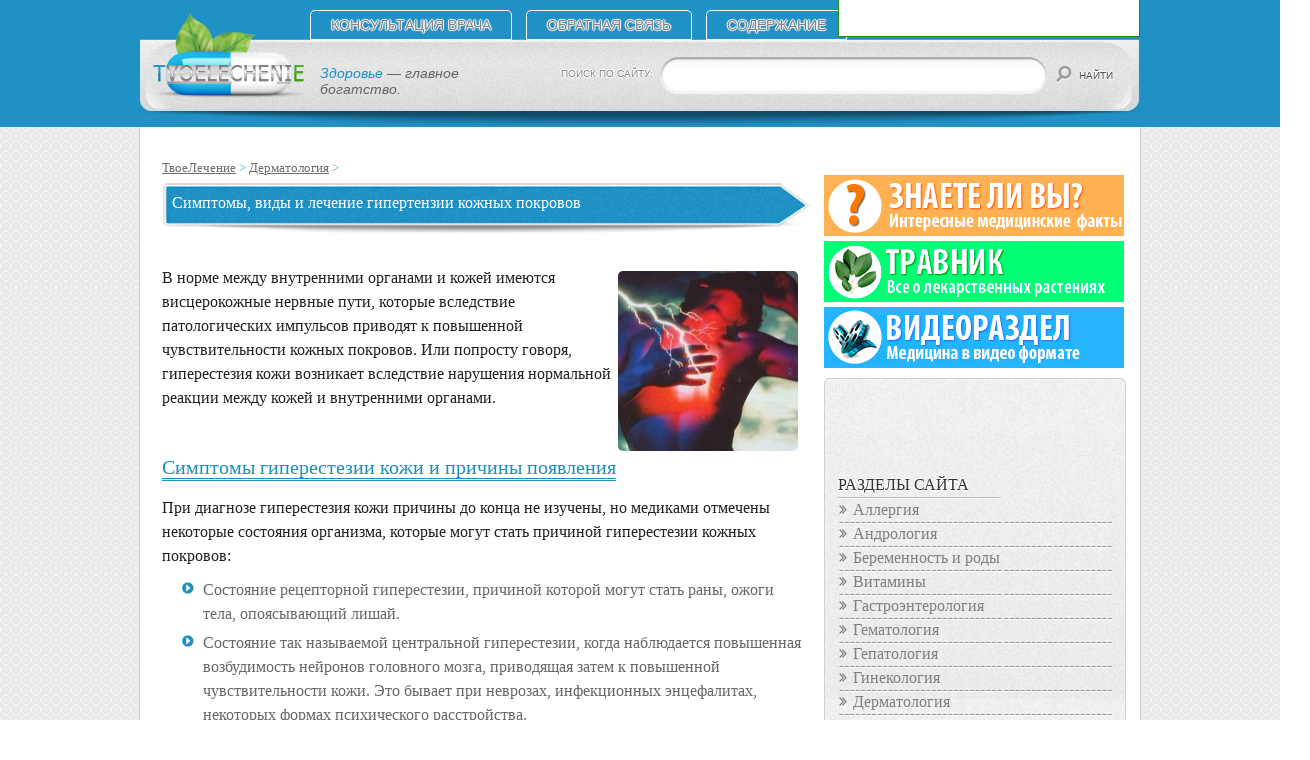

--- FILE ---
content_type: text/html; charset=utf-8
request_url: https://tomography-center.ru/dermatologiya/simptomy-vidy-i-lechenie-gipertenzii-kozhnyx-pokrovov.html?replytocom=2382
body_size: 23444
content:

<html>
<head>
 <meta charset="utf-8" />
 <title>Что такое гипертензия кожных покровов и как она лечится?</title>
 <link href="/wp-content/themes/tvoelechenie1/style.css" rel="stylesheet" />
 <!--[if lt IE 9]><link href="/wp-content/themes/tvoelechenie1/ie.php" rel="stylesheet" /><![endif]-->
 <!--[if lt IE 9]><script src="http://html5shiv.googlecode.com/svn/trunk/html5.js"></script><![endif]-->
   <meta name="description" content="Что такое гипертензия кожных покровов? Какие симптомы заболевания, его виды и лечение гипертензии кожи на всех стадиях болезни." />
 <meta name="keywords" content="гипертензия кожных покровов и как это лечится?" />
<link rel='stylesheet' id='toc-screen-css'  href='/wp-content/plugins/table-of-contents-plus/screen.css' type='text/css' media='all' />
<link rel='stylesheet' id='wp-postratings-css'  href='/wp-content/plugins/wp-postratings/postratings-css.css' type='text/css' media='all' />
<link rel='stylesheet' id='wp-pagenavi-css'  href='/wp-content/plugins/wp-pagenavi/pagenavi-css.css' type='text/css' media='all' />
<link rel='stylesheet' id='contact-form-7-css'  href='/wp-content/plugins/contact-form-7/styles.css' type='text/css' media='all' />
<link rel='stylesheet' id='rps-style-css'  href='/wp-content/plugins/recent-posts-slider/css/style.css' type='text/css' media='all' />
<script type='text/javascript' src='/wp-content/plugins/simple-ads-manager/js/sam-layout.min.js'></script>
<style type="text/css" media="screen">#rps .slider div {
background-color: #F5F5F5;
}
</style><script type="text/javascript">
 window._wp_rp_static_base_url = 'http://dtmvdvtzf8rz0.cloudfront.net/static/';
 window._wp_rp_wp_ajax_url = "/wp-admin/admin-ajax.php";
 window._wp_rp_plugin_version = '2.9';
 window._wp_rp_post_id = '4606';
 window._wp_rp_num_rel_posts = '5';
 window._wp_rp_blog_id = '834410';
 window._wp_rp_thumbnails = true;
 window._wp_rp_post_title = '%D0%A1%D0%B8%D0%BC%D0%BF%D1%82%D0%BE%D0%BC%D1%8B%2C+%D0%B2%D0%B8%D0%B4%D1%8B+%D0%B8+%D0%BB%D0%B5%D1%87%D0%B5%D0%BD%D0%B8%D0%B5+%D0%B3%D0%B8%D0%BF%D0%B5%D1%80%D1%82%D0%B5%D0%BD%D0%B7%D0%B8%D0%B8+%D0%BA%D0%BE%D0%B6%D0%BD%D1%8B%D1%85+%D0%BF%D0%BE%D0%BA%D1%80%D0%BE%D0%B2%D0%BE%D0%B2';
 window._wp_rp_post_tags = ['%D0%94%D0%B5%D1%80%D0%BC%D0%B0%D1%82%D0%BE%D0%BB%D0%BE%D0%B3%D0%B8%D1%8F', 'alt', 'h2', 'a', 'lili'];
 window._wp_rp_remote_recommendations = false;
 window._wp_rp_promoted_content = true;
 window._wp_rp_traffic_exchange = true;
</script>
<script type="text/javascript" src="http://dtmvdvtzf8rz0.cloudfront.net/static/js/loader.js?version=2.9" async></script>
<link rel="stylesheet" href="/wp-content/plugins/wordpress-23-related-posts-plugin/static/themes/momma.css?version=2.9" />
<style type="text/css">.broken_link, a.broken_link {
 text-decoration: line-through;
}</style> <!--[if (gte IE 6)&(lte IE 8)]>
  <script src="/wp-content/themes/tvoelechenie1/js/selectivizr.min.js"></script>
  <script src="/wp-content/themes/tvoelechenie1/js/jquery-extra-selectors.min.js"></script>
 <![endif]-->
 <link rel="shortcut icon" href="/wp-content/themes/tvoelechenie1/favicon.ico">
<script type="text/javascript">
  var _gaq = _gaq || [];
  _gaq.push(['_setAccount', 'UA-20421732-6']);
  _gaq.push(['_trackPageview']);
  (function() {
    var ga = document.createElement('script'); ga.type = 'text/javascript'; ga.async = true;
    ga.src = ('https:' == document.location.protocol ? 'https://ssl' : 'http://www') + '.google-analytics.com/ga.js';
    var s = document.getElementsByTagName('script')[0]; s.parentNode.insertBefore(ga, s);
  })();
</script>
<script src="https://docdoc.ru/widget/js" type="text/javascript"></script>
</head>
<body>
<header id="header" class="header_single" >
 <div id="header_wrapper">
  <div id="header_menu_search">
      <nav id="nav"> 
   <ul id="nav11" align="center">
 <li id="menu-item-3208" class="menu-item menu-item-type-post_type menu-item-object-page menu-item-3208"><a rel="nofollow" href="/konsultaciya-vracha">Консультация врача</a></li>
<li id="menu-item-3209" class="menu-item menu-item-type-post_type menu-item-object-page menu-item-3209"><a rel="nofollow" href="/obratnaya-svyaz">Обратная связь</a></li>

 <li><a href="/soderzhanie">СОДЕРЖАНИЕ</a></li>
</ul>
   </nav>
   
  
<div id="phone">

</div>
      
   <form method="get" action="/" id="search">
    <label id="label_search" for="search_text">ПОИСК ПО САЙТУ:</label>
    <input type="search" value="" name="s" id="search_text"/>
    <input type="submit" value="НАЙТИ" />
   </form>
   
       <div id="single_logo">
     <a href="/" rel="nofollow"><img src="/wp-content/themes/tvoelechenie1/i/logo_single.png" alt="Здоровье — главное богатство."><div><span>Здоровье</span> &mdash; главное богатство.</div></a>    </div>
      
     
   
   
   
  </div><!-- #header_menu_search-->
 </div><!-- #header_wrapper -->
</header><!-- #header -->
<div id="wrapper">
 <div id="middle"><div align="center">
<div id="SRTB_867847"></div><br>
<div id="SRTB_875488"></div><br>
<div id="SRTB_875490"></div>
</div>
  <div id="container" class="single_content_page" >
   <div class="content" >
   
    <article class="post single">
     <div id="breadcrumb"> <ul class="crumbs"><li class="first"><a href="http://tomography-center.ru" style="z-index:9;"><span></span>ТвоеЛечение</a></li><li><a href="/category/dermatologiya" style="z-index:8;">
Дерматология</a></li><li></li></ul></div><div class="clear"></div>
     <h1>Симптомы, виды и лечение гипертензии кожных покровов</h1>
<div>
</div>     
     
     
     <div class="entry">
      <div class="hreview">
<p> <img class="alignright size-full wp-image-4051" style="margin: 5px;" src="/wp-content/uploads/2013/05/giperestezija_kozhi.jpg" alt="повышенная чувствительность кожи" width="180" height="180" /></a></p>
<p>В норме между внутренними органами и кожей имеются висцерокожные нервные пути, которые вследствие патологических импульсов приводят к повышенной чувствительности кожных покровов. Или попросту говоря, гиперестезия кожи возникает вследствие нарушения нормальной реакции между кожей и внутренними органами.</p>
<h2>Симптомы гиперестезии кожи и причины появления</h2>
<p>При диагнозе гиперестезия кожи причины до конца не изучены, но медиками отмечены некоторые состояния организма, которые могут стать причиной гиперестезии кожных покровов:</p>
<ul>
<li>Состояние рецепторной гиперестезии, причиной которой могут стать раны, ожоги тела, опоясывающий лишай.</li>
<li>Состояние так называемой центральной гиперестезии, когда наблюдается повышенная возбудимость нейронов головного мозга, приводящая затем к повышенной чувствительности кожи. Это бывает при неврозах, инфекционных энцефалитах, некоторых формах психического расстройства.</li>
</ul>
<p>При этом кожа реагирует на самые незначительные изменения в окружающей среде, такие как воздействие температур, механических предметов, некоторых средств по уходу за кожей. Если попытаться приподнять складку кожи над поверхностью, больной при этом ощущает сильную и невыносимую боль.</p>
<p>Боли при гиперестезии кожных покровов давящего характера или жгучие, напоминающие боль при воздействии ожоговых факторов. Причем характер болей может быть неодинаковым в разных участках тела. При исследовании пациента врач отмечает участки тела, обладающие повышенной чувствительностью, пытаясь найти причину появления такой реакции.</p>
<p>Боли или повышенная чувствительность проходит по симпатическим и парасимпатическим нервам от спинного мозга ко всем органам, поэтому боли могут возникать не только на кожных покровах тела, но и гиперестезия кожи головы.</p>
<p>Гиперестезия обычно сопровождает некоторые нервные расстройства. Например, заболевания спинного мозга могут вызывать появление повышенной чувствительности. Помимо этого, гиперестезия напрямую связана с диагнозом &laquo;невралгия&raquo; или состоянием общей боли. При невралгии одним из симптомов является гиперестезия на прикосновение, воздействие холода или тепла. При этом невралгия может возникнуть в самых разных участках тела.</p>
<p><img class="alignright size-full wp-image-4051" style="margin: 5px;" src="/wp-content/uploads/2013/05/giperestezija_kozhi_vidy.jpeg" alt="симптомы и причины" width="150" height="200" /></a></p>
<p>Особенно яркая клиническая картина возникает при невралгии тройничного нерва. Даже самые незначительные воздействия в области лица или движение вызывают невыносимые и неадекватные боли, зачастую приводящие к потере трудоспособности и нередко к продолжительному лечению.</p>
<p>Причиной раздражения нерва могут быть доброкачественные или злокачественные опухоли, а также рассеянный склероз. При этом гиперестезия может быть односторонней, а также появляться временами, в период обострения заболевания или прогрессивном росте опухоли.</p>
<p>Повышенная чувствительность может быть при хроническом отравлении нервной системы ядами, химикатами, алкоголем или наркотиками. Особенно часто жалуются на гиперестезию кожных покровов алкоголики, которые в состоянии похмелья не дают прикасаться к себе из-за повышенной болевой чувствительности.</p>
<p>Гиперестезия кожи обычно сопровождается выраженным дермографизмом. В норме при проведении черты на коже на ней остается бледно-розовый след, и этот симптом имеет очень важное диагностическое значение в медицине. При гиперестезии кожных покровов дермографизм ярко выраженный, а после проведения линии остается темно-красный след.</p>
<p>На изменение дермографизма влияет состояние вегетативной нервной системы и наличие хронических заболеваний. Чем сильнее выражена патология вегетативной нервной системы, тем более выраженным становится дермографизм.</p>
<div>
<div style="margin-left: -1px;">
<div style="width: 625px;"><br />
<script type="text/javascript"
src="http://pagead2.googlesyndication.com/pagead/show_ads.js">
</script></div>
</div>
</div>
<p>Гиперестезия кожных покровов может проявляться тем, что после прочерчивания на коже от следа во все стороны начинает расходиться краснота. Причиной такой патологии могут стать ломкие сосуды. Изменение прочности сосудов может также вызывать появление петехий или кровоизлияний размером с булавочную головку.</p>
<p>В состоянии покоя некоторые больные также отмечают боли в области кожи, и такое состояние называют поверхностной гипералгезией. При этом пациенты жалуются не только на боли, но и на зуд или чувство жжения на коже.</p>
<h2>Терапия и виды кожной гиперестезии</h2>
<p><img class="alignright size-full wp-image-4051" style="margin: 5px;" src="/wp-content/uploads/2013/05/giperestezija_kozhi_simptomy.jpg" alt="виды кожной гиперчувствительности" width="260" height="180" /></a></p>
<p>В зависимости от вида раздражителя различают следующие виды кожной гиперестезии:</p>
<ul>
<li>Термальная&nbsp;&mdash; кожа реагирует на холодовое или тепловое воздействие.</li>
<li>Полистезия&nbsp;&mdash; когда при воздействии одного раздражителя (например, игла) возникает ощущение жжения, давления и покалывания на область кожи.</li>
<li>Гиперпатия&nbsp;&mdash; возникает в ответ на прикасание к коже без давления. При этом больной ощущает сильное давление и неприятные ощущения.</li>
<li>Парестезия&nbsp;&mdash; возникает неболевое ощущение, связанное с патологией органов и систем организма. Так, например, при ишемии или переохлаждении тканей возникает чувство онемения и ползания «мурашек».</li>
</ul>
<p>Лечение гиперестезии кожи заключается в устранении причин, вызвавших повышение чувствительности. Также лечение предусматривает назначение противоболевых препаратов (ненаркотические анальгетики). Хороший лечебный эффект оказывают физиотерапия, санаторно-курортное лечение.</p>
<div><span class="item"><span class="fn"><span class="value-title" title="1"></span></span></span><span class="rating"><span class="value-title" title="5"></span></span><span class="reviewer"><span class="value-title" title="tvoelechenie"></span></span><span class="dtreviewed"><span class="value-title" title="2013-06-18"></span></span></div>
</div>
      
<!--Директ-->
<div style="margin-left:-3px; margin-top: -15px">
</div>
<div style="padding: 5px; background: #F7F7F7; border: 1px solid #ccc; margin: 10px 0 10px 0;">
Оцените, пожалуйста, статью: <div id="post-ratings-4606" class="post-ratings" itemscope itemtype="http://schema.org/Article" data-nonce="dd6f4f4dc0"><img id="rating_4606_1" src="/wp-content/plugins/wp-postratings/images/stars_crystal/rating_on.gif" alt="1 Star" title="1 Star" onmouseover="current_rating(4606, 1, '1 Star');" onmouseout="ratings_off(3.7, 4, 0);" onclick="rate_post();" onkeypress="rate_post();" style="cursor: pointer; border: 0px;" /><img id="rating_4606_2" src="/wp-content/plugins/wp-postratings/images/stars_crystal/rating_on.gif" alt="2 Stars" title="2 Stars" onmouseover="current_rating(4606, 2, '2 Stars');" onmouseout="ratings_off(3.7, 4, 0);" onclick="rate_post();" onkeypress="rate_post();" style="cursor: pointer; border: 0px;" /><img id="rating_4606_3" src="/wp-content/plugins/wp-postratings/images/stars_crystal/rating_on.gif" alt="3 Stars" title="3 Stars" onmouseover="current_rating(4606, 3, '3 Stars');" onmouseout="ratings_off(3.7, 4, 0);" onclick="rate_post();" onkeypress="rate_post();" style="cursor: pointer; border: 0px;" /><img id="rating_4606_4" src="/wp-content/plugins/wp-postratings/images/stars_crystal/rating_half.gif" alt="4 Stars" title="4 Stars" onmouseover="current_rating(4606, 4, '4 Stars');" onmouseout="ratings_off(3.7, 4, 0);" onclick="rate_post();" onkeypress="rate_post();" style="cursor: pointer; border: 0px;" /><img id="rating_4606_5" src="/wp-content/plugins/wp-postratings/images/stars_crystal/rating_off.gif" alt="5 Stars" title="5 Stars" onmouseover="current_rating(4606, 5, '5 Stars');" onmouseout="ratings_off(3.7, 4, 0);" onclick="rate_post();" onkeypress="rate_post();" style="cursor: pointer; border: 0px;" /> (<strong>голосов: 3</strong> , среднее: <strong>3,67</strong> из 5)<br /><span class="post-ratings-text" id="ratings_4606_text"></span><meta itemprop="name" content="Симптомы, виды и лечение гипертензии кожных покровов" /><meta itemprop="description" content="
В норме между внутренними органами и кожей имеются висцерокожные нервные пути, которые вследствие патологических импульсов приводят к повышенной чувствительности кожных покровов. Или попросту гово..." /><meta itemprop="url" content="/dermatologiya/simptomy-vidy-i-lechenie-gipertenzii-kozhnyx-pokrovov.html" /><div style="display: none;" itemprop="aggregateRating" itemscope itemtype="http://schema.org/AggregateRating"><meta itemprop="bestRating" content="5" /><meta itemprop="ratingValue" content="3.67" /><meta itemprop="ratingCount" content="3" /></div></div>
<div id="post-ratings-4606-loading"  class="post-ratings-loading"><img src="/wp-content/plugins/wp-postratings/images/loading.gif" width="16" height="16" alt="Loading ..." title="Loading ..." class="post-ratings-image" />&nbsp;Loading ...</div>
</div>

<strong>Понравилась статья? Поделитесь с друзьями и знакомыми:</strong> <br />
<script type="text/javascript" src="//yandex.st/share/share.js"
charset="utf-8"></script>
<div class="yashare-auto-init" data-yashareL10n="ru"
 data-yashareQuickServices="yaru,vkontakte,facebook,twitter,odnoklassniki,gplus" data-yashareTheme="counter"
></div> 


    
<div id="random">
<div class="wp_rp_wrap  wp_rp_momma" id="wp_rp_first"><div class="wp_rp_content"><ul class="related_post wp_rp" style="visibility: visible"><li data-position="0" data-poid="in-1632" data-post-type="none" ><a href="/dermatologiya/udalenie-borodavok-v-domashnix-usloviyax.html" class="wp_rp_thumbnail"><img src="/wp-content/uploads/2013/10/Borodavka_004-300x199-150x150.jpg" alt="Удаление бородавок в домашних условиях" /></a><a href="/dermatologiya/udalenie-borodavok-v-domashnix-usloviyax.html" class="wp_rp_title">Удаление бородавок в домашних условиях</a></li><li data-position="1" data-poid="in-2904" data-post-type="none" ><a href="/dermatologiya/vitiligo-simptomy-lechenie-i-posledstviya.html" class="wp_rp_thumbnail"><img src="/wp-content/uploads/2013/02/003_Dermotologi_001-150x150.jpg" alt="Симптомы, лечение и последствия витилиго" /></a><a href="/dermatologiya/vitiligo-simptomy-lechenie-i-posledstviya.html" class="wp_rp_title">Симптомы, лечение и последствия витилиго</a></li><li data-position="2" data-poid="in-3125" data-post-type="none" ><a href="/dermatologiya/vitiligo-kak-lechit-gramotno.html" class="wp_rp_thumbnail"><img src="/wp-content/uploads/2013/02/037_Dermotologi_001-150x150.jpg" alt="При лечении витилиго поможет грамотный подход!" /></a><a href="/dermatologiya/vitiligo-kak-lechit-gramotno.html" class="wp_rp_title">При лечении витилиго поможет грамотный подход!</a></li><li data-position="3" data-poid="in-567" data-post-type="none" ><a href="/dermatologiya/ochagovaya-alopeciya-lechenie.html" class="wp_rp_thumbnail"><img src="/wp-content/uploads/2012/09/ochagovaya-alopeciya-150x150.jpg" alt="Очаговая алопеция, или облысение: лечение есть!" /></a><a href="/dermatologiya/ochagovaya-alopeciya-lechenie.html" class="wp_rp_title">Очаговая алопеция, или облысение: лечение есть!</a></li><li data-position="4" data-poid="in-1407" data-post-type="none" ><a href="/dermatologiya/chistotel-ot-borodavok.html" class="wp_rp_thumbnail"><img src="/wp-content/uploads/2013/01/borodavka_mlechnyj_sok_chistotela-150x150.jpg" alt="Чистотел от бородавок &#8212; отличное средство!" /></a><a href="/dermatologiya/chistotel-ot-borodavok.html" class="wp_rp_title">Чистотел от бородавок &#8212; отличное средство!</a></li></ul></div></div>
</div>

<div>
    <!--<img src="/wp-content/themes/tvoelechenie1/i/zadat-vopros.jpg" />-->
 <!-- <a href="/poisk-vracha-i-zapis-na-priem" /><img src="/wp-content/themes/tvoelechenie1/i/naidivracha.jpg" /></a>-->
<h2>Выберите специалиста по вашей проблеме:</h2>
<div id="DDWidgetDoctorList"></div>
</div>
     </div>
    </article><!-- .post -->
    <div class="section">
     
 <h3 id="comments">Комментарии</h3>
 <ol class="commentlist">
  <li id="comment-2333">
 <div id="div-comment-2333" class="comment even thread-even depth-1">
  <div class="cauthor">
   <div class="author_name"><span class="fn">ольга С</span></div>
   <div class="comment_date">9/03/2015 </div>
  </div>
  <div class="ctext">
      <p>МУЖ начал получать инсуман25 Через 2 месяца появилась гиперестезия кожи живота которая как бы ползет по коже Внешних изменений на коже нет Дермографизм не выражен Колим 4 мес в руки а живот не проходит</p>
    <div class="reply">
    <a class='comment-reply-link' href='/dermatologiya/simptomy-vidy-i-lechenie-gipertenzii-kozhnyx-pokrovov.html?replytocom=2333#respond' onclick='return addComment.moveForm("div-comment-2333", "2333", "respond", "4606")'>Ответить</a>   </div>
   </div><!-- .ctext -->
 </div>
<ul class="children">
<li id="comment-2382">
 <div id="div-comment-2382" class="comment byuser comment-author-tvoelechenie-ru odd alt depth-2">
  <div class="cauthor">
   <div class="author_name"><span class="fn">tomography-center.ru</span></div>
   <div class="comment_date">14/03/2015 </div>
  </div>
  <div class="ctext">
      <p>Уважаемая Ольга!
</p><p>Чувство ползанья по коже мурашек (или парестезия) не связано непосредственно с инъекциями инсумана. Парестезия в области живота или конечностей при сахарном диабете (не важно, получает пациент инсулин или нет) свидетельствует о начальном этапе развитии диабетической невропатии, при этом у Вашего мужа пока органических изменений в нервах и сосудах кожи живота еще нет (судя по тому, что нет выраженного дермографизма). 
</p><p>Описанная Вами жалоба является поводом для внепланового посещения эндокринолога для контроля уровня глюкозы и коррекции дозы, поскольку парестезия может быть единственным симптомом, свидетельствующем о недостаточности дозы инсулина. Если же чувство ползанья мурашек у Вашего мужа распространяется от живота вверх, особенно на кожу лица, то это наоборот может быть проявлением слишком высокой дозы инсулина и развития транзиторной гипокгликемии (снижения сахара крови ниже нормальных показателей). 
</p><p>Желаем Вашему мужу скорейшего избавления от неприятных симптомов!</p>
    <div class="reply">
    <a class='comment-reply-link' href='/dermatologiya/simptomy-vidy-i-lechenie-gipertenzii-kozhnyx-pokrovov.html?replytocom=2382#respond' onclick='return addComment.moveForm("div-comment-2382", "2382", "respond", "4606")'>Ответить</a>   </div>
   </div><!-- .ctext -->
 </div>
</li><!-- #comment-## -->
</ul><!-- .children -->
</li><!-- #comment-## -->
 </ol>
 
  <div id="respond">
  <div id="cancel-comment-reply"><a rel="nofollow" id="cancel-comment-reply-link" href="/dermatologiya/simptomy-vidy-i-lechenie-gipertenzii-kozhnyx-pokrovov.html#respond">Нажмите, чтобы отменить ответ.</a></div>
 
  
  <form action="/wp-comments-post.php" method="post" id="commentform">
   
   <div id="title_commentform">Добавить комментарии:</div>
     
   <div id="add_comment_name_email">
    <div id="add_comment_name">
     <input type="text" name="author" id="author" placeholder="Имя" value="" aria-required='true' />
     <span class="req">*</span>    </div>
    <div id="add_comment_email">
     <input type="text" name="email" id="email" placeholder="Е-mail (не публикуется)" value="" aria-required='true' />
     <span class="req">*</span>    </div>
   </div>
     
   <p><textarea name="comment" id="comment" rows="10" placeholder="Сообщение"></textarea></p>
   <p style="display: none;"></p>
   <p><input name="submit" type="submit" id="submit" value="ДОБАВИТЬ" /></p>
   <input type='hidden' name='comment_post_ID' value='4606' id='comment_post_ID' />
<input type='hidden' name='comment_parent' id='comment_parent' value='2382' />
  </form>
  
 
 </div><!-- #respond -->
     </div><!-- .section -->
   
   </div><!-- .content -->
  </div><!-- #container -->
  <aside class="sidebar single_margin_right_sidebar"><div class="sidebar_wrap">
  
<div id="top-buttons">
<a href="/category/medicinskie-fakty" id="but-interes" rel="nofollow"></a>
<a href="/enciklopediya-lekarstvennyx-trav-i-rastenij" id="but-travnik" rel="nofollow"></a>
<a href="/video-razdel-sajta-tvoelechenie-ru" id="but-video" rel="nofollow"></a>
</div>
<div id="main_sidebar3">
 <div id="man_sidebar_wrapper"><br>
<script type="text/javascript">
<!--
var _acic={dataProvider:10};(function(){var e=document.createElement("script");e.type="text/javascript";e.async=true;e.src="https://www.acint.net/aci.js";var t=document.getElementsByTagName("script")[0];t.parentNode.insertBefore(e,t)})()
//-->
</script><br>
<p></p><br><br>
<div id="SRTB_875491"></div><br>
<div id="SRTB_875492"></div>
  <h3>РАЗДЕЛЫ САЙТА</h3>
  
  <ul>
          <li class="cat-item cat-item-18"><a rel="nofollow" href="/category/allergiya" title=" Аллергология&nbsp;&mdash; это научная дисциплина и узкая отрасль практической деятельности в медицине, направленная на поиск средств лечения аллергических заболеваний. Целью аллергологов является диагностика и распознавание симптомов аллергий, а также установление специфических антигенов, вызывающих появление реакций.
Аллергические патологии связаны с гиперреактивностью иммунной системы человека, что проявляется аутоагрессией по отношению к собственным клеткам тканям. Запускает процесс специфический антиген, иммунный ответ на который является необычайно сильным, что сопровождается повреждением тканей. При этом среди аллергий выделено 4 типа, различающихся по скорости появления клинических симптомов и способу реализации. Также аллергии характерны для многих органов, оказывает эффекты на весь организм. Различают пыльцевую аллергию, пищевую, лекарственную и вызванную веществами, используемыми в промышленности.
Тактика лечения и профилактика заболеваний данного характера разрабатывается аллергологами разных стран. Здесь имеет важность распознавание аллергена, а также уменьшение количества возможных контактов с ним. Соблюдение данных положений при лечении позволит не ощущать симптомов болезни. 
">Аллергия</a>
</li>
 <li class="cat-item cat-item-26"><a rel="nofollow" href="/category/andrologiya" title=" Андрология&nbsp;&mdash; узкая специальность в рамках медицинской науки, занимающаяся проведением диагностики, лечением и профилактикой нарушений в функционировании половых органов мужчины. Задачей специалистов данного профиля является предупреждение их развития, а также грамотное и максимально щадящее лечение, которое позволит сохранять репродуктивную функцию.
Патологии половой системы мужчины подразделяются на врожденные и приобретенные. Как правило, первая категория характеризуется стойкими нарушениями в структуре семявыносящего канала, семенных пузырьков или полового члена, что не всегда позволяет восстановить репродуктивную способность. Также к данной категории стоит отнести и болезни семенной жидкости, синдром пассивных сперматозоидов. Приобретенные патологии могут быть воспалительными или травматическими.
Проведение диагностики в андрологии сочетает в себе оценку гормонального фона мужчины, исследование мошонки, семявыносящего канала, простаты. Пациент должен сдавать анализы крови, мочи, семенной жидкости, что позволит распознать признаки некоторых болезней и грамотно их корректировать для восстановления или приобретения способности к оплодотворению.
">Андрология</a>
</li>
 <li class="cat-item cat-item-4"><a rel="nofollow" href="/category/beremennost-i-rody" title=" Беременность представляет собой вынашивание плода и рождение человека, что на каждой стадии развития должно контролироваться и корректироваться при помощи современных технологий и препаратов. Особенный интерес во время беременности представляет состояние здоровья женщины, а также развивающегося ребенка. Диагностические мероприятия при этом предназначены для быстрого распознавания патологий, а также генетических дефектов.
Ряд случаев, связанных с беременностью, предполагает проведение аборта по медицинским показаниям. Дефекты в развитии плода, патологии матери могут стать основаниями для прерывания вынашивания, потому как ребенок родится с наличием врожденных аномалий, часто несовместимых с жизнью. При этом при беременности организм женщины перестраивается кардинальным образом, что также вызывает некоторые болезни. Облегчение состояния, а также коррекция нарушения является задачей акушеров и гинекологов.
Ряд проблем при беременности связан с процессом родов. Для ребенка это является стрессом, обусловленным сменой окружающей обстановки. Для матери в связи с этим также существуют определенные риски. При этом задачей специалистов является проведение диагностики и предупреждение патологий родов и осложнений их течения.
">Беременность и роды</a>
</li>
 <li class="cat-item cat-item-32"><a rel="nofollow" href="/category/vitaminy" title="Просмотреть все записи в рубрике &laquo;Витамины&raquo;">Витамины</a>
</li>
 <li class="cat-item cat-item-10"><a rel="nofollow" href="/category/gastroenterologiya" title=" Заболевания желудка и кишечника являются объектом изучения гастроэнтерологии. Данная научно-практическая дисциплина занимается диагностикой подобных патологий, а также их лечением. Используя современные инструментальные и лабораторные методики, можно выявить заболевания на ранних стадиях, а также предупредить их.
Спектр гастроэнтерологических заболеваний включает инфекционные, воспалительные, наследственные и аллергические патологии желудочно-кишечного тракта. Большое количество инфекций, попадающих с пищей и несущих опасность для жизни пациента, обуславливает исключительную важность данной дисциплины, а также ее методов лечения. При этом наличие язвенных поражений стенки желудка, двенадцатиперстной, тонкой и толстой кишки не является гастроэнтерологической проблемой, так как данные патологии корректируются хирургическим путем.
Среди наследственных заболеваний имеются следующие формы: болезнь Крона, неспецифический язвенный колит, дивертикулез. Данные патологии лечатся консервативно при помощи фармакологических препаратов либо оперативно, прибегая к хирургическому вмешательству. При этом аллергические патологии кишечника и пищевые инфекции, отравления являются наиболее частыми гастроэнтерологическими болезнями. 
">Гастроэнтерология</a>
</li>
 <li class="cat-item cat-item-20"><a rel="nofollow" href="/category/gematologiya" title=" Среди патологий крови и системы кроветворения имеется большое количество форм, различных по симптоматике и течению. Их изучением, диагностикой, лечением и профилактикой занимается такая отрасль медицины как гематология. Объектом ее интереса являются органы кроветворения, системы кровообращения и кроверазрушения.
Гематологи часто встречаются с опухолевыми заболеваниями кроветворной системы. Они объединены под названием лейкозы и требуют длительной специальной терапии. Для диагностики используются мазки крови, пунктаты костного мозга, инструментальные данные обследований брюшной полости.
Особое значение для гематологии представляют хронические анемии, то есть, снижения уровня гемоглобина крови и количества эритроцитов, обусловленные внутренними и экзогенными факторами. 
Коррекция, профилактика и лечение данной болезни требует установления причины, что проводится при помощи специальных анализов крови. Зачастую фактор, вызвавший наступление анемии, не устанавливается, а потому еще одной сферой деятельности гематологов является изучение и систематизация причин их развития.
">Гематология</a>
</li>
 <li class="cat-item cat-item-31"><a rel="nofollow" href="/category/gepatologiya" title="Просмотреть все записи в рубрике &laquo;Гепатология&raquo;">Гепатология</a>
</li>
 <li class="cat-item cat-item-5"><a rel="nofollow" href="/category/ginekologiya" title=" Система внутренних и наружных половых органов женщины является объектом интереса научно-практической отрасли медицины, названной гинекологией. При этом выделение ее в отдельное направление связано с высокой частотой проявления болезней половой сферы женщины, а также их влиянием на репродуктивную функцию. Потому лечение и диагностика в гинекологии&nbsp;&mdash; это основные задачи специалистов отрасли.
Заболевания половой системы женщины подразделяются на наследственные и приобретенные. При этом вторая категория классифицируется также на воспалительные, травматические, гормональные болезни. К числу врожденных нарушений в половой сфере женщины относятся структурные аномалии матки, влагалища, маточных труб. При этом сужение просвета маточной трубы, обуславливает невозможность забеременеть, а анатомические дефекты матки предполагают невозможность вынашивания. Ранняя диагностика и лечение таких болезней может дать шанс женщине стать матерью.
Определенная часть болезней, которые находятся в компетенции гинекологов, связаны с опухолевым ростом. Доброкачественные и злокачественные новообразования яичников, матки, хориона, эпителия влагалища, а также молочных желез представляют особенную опасность для репродуктивной функции и жизни женщины в целом. Потому грамотный подход к их диагностике и лечению позволяет снижать смертность и продлевать жизнь пациенткам. 
">Гинекология</a>
</li>
 <li class="cat-item cat-item-13"><a rel="nofollow" href="/category/dermatologiya" title=" Дерматология как отрасль медицины занимается решением вопросов диагностики и терапии кожных патологий, а также разработкой эффективных методов профилактики и продления ремиссии хронических дерматологических болезней. Объектом интереса дерматологов является кожа и ее придатки (ногти, волосы), сальные и потовые железы.
Все дерматологические болезни разделены на несколько категорий. Среди них присутствуют инфекционные (грибковые, бактериальные, вирусные и паразитарные), воспалительные, аллергические и аутоиммунные патологии. При этом изучение симптомов и лабораторных показателей позволяет поставить конкретный диагноз и начать квалифицированное лечение.
Болезни кожи также различаются на острые и хронические, что зависит от особенностей течения определенной патологии. К числу острых стоит отнести инфекционные (стафилодермии, стрептодермии, эритразма, кандидоз, актиномикоз и другие), тогда как хронические патологии представлены шире. Среди них наиболее часто встречается псориаз, кожные формы аллергии, экзема, нейродермит, пузырчатка, а также их многочисленные формы.
">Дерматология</a>
</li>
 <li class="cat-item cat-item-40"><a rel="nofollow" href="/category/diagnostika-i-analizy" title="Просмотреть все записи в рубрике &laquo;Диагностика и анализы&raquo;">Диагностика и анализы</a>
</li>
 <li class="cat-item cat-item-36"><a rel="nofollow" href="/category/immunologiya" title="Просмотреть все записи в рубрике &laquo;Иммунология&raquo;">Иммунология</a>
</li>
 <li class="cat-item cat-item-15"><a rel="nofollow" href="/category/infekcii-i-parazity" title=" Человек проживает в соседстве с различными видами других организмов, которые могут причинить ему вред при попадании в некоторые среды или полости тела. При этом процесс проникновения микробов или паразитов в организм называется инфекционным процессом, что проявляется характерными изменениями в общем состоянии, а также местными симптомами.
Среди инфекционных болезней выделено огромное количество форм патологий, для каждой из которых имеются свои специфические возбудители. В их качестве могут выступать вирусы, бактерии, грибки, протисты, а также паразиты. При этом последний тип организмов является многоклеточным и в теле человека проходит стадии развития, тогда как бактерии поражают человеческий организм по разным причинам: наличие питательных жидких сред, к примеру, кровь, температура 36,7 градусов, наличие субстратов для размножения.
Обитая в теле человека и поддерживая свою жизнедеятельность за счет него, микробы и паразиты причиняют вред за счет механических факторов, а также ферментных систем, токсинов, элементов структуры клеток. 
">Инфекции и паразиты</a>
</li>
 <li class="cat-item cat-item-21"><a rel="nofollow" href="/category/kardiologiya" title=" Заболевания сердца и сосудов являются наиболее частыми причинами смерти пациентов или инвалидизации. Потому для данных патологий выделена отдельная узкая дисциплина кардиология. Ее задачей является совершенствование методов диагностики и терапии кардиологических заболеваний, а также их эффективная профилактика.
Все кардиологические патологии являются потенциально опасными для жизни пациента, из-за чего каждый человек должен проходить обследование и следить за состоянием сердца. При этом заболевания классифицируются на приобретенные и наследственные. Категория наследственных болезней представлена кардиомиопатиями, пролапсом и дефицитом створок клапанов, врожденными пороками. Приобретенные заболевания&nbsp;&mdash; это ишемическая болезни сердца и ее формы, группа аритмий, приобретенные пороки, ревматические поражения створок клапанов.
Лечение кардиологических болезней также проводится и хирургическим путем. Данные операции, суть которых сводится к протезированию клапанов, коррекции пролапса, а также стентированию и удалению атеросклеротических бляшек в коронарных артериях, выполняются кардиохирургами. Также специалисты освоили техники пересадки сердца, продлевающие жизнь пациентам в среднем от 5 до 10 лет.
">Кардиология</a>
</li>
 <li class="cat-item cat-item-39"><a rel="nofollow" href="/category/konsultacii-vracha" title="Просмотреть все записи в рубрике &laquo;Консультации врача&raquo;">Консультации врача</a>
</li>
 <li class="cat-item cat-item-42"><a rel="nofollow" href="/category/medicinskie-fakty" title="Просмотреть все записи в рубрике &laquo;Медицинские факты&raquo;">Медицинские факты</a>
</li>
 <li class="cat-item cat-item-16"><a rel="nofollow" href="/category/nevrologiya" title=" Неврология&nbsp;&mdash; это практическая дисциплина медицинской науки, объектом интереса которой являются заболевания центральной и периферической нервной системы. Специалисты занимаются изучением эффективных методов лечения дегенеративных болезней нервной системы, а также грамотной их диагностики.
Неврологические заболевания проявляются дефицитом функции органа, системы органов или всего организма. Зачастую это обуславливает инвалидность пациентов. При этом часть патологий наследственного характера, а также дегенеративные болезни нервной системы до конца не изучены, а потому не имеют эффективных методик для лечения.
Специальным направлением неврологии является нейрохирургия. Целью данной дисциплины является проведение операций на головном мозге, удаление опухолей, аневризм, оказание помощи при травматических повреждениях. Также нейрохирурги проводят вмешательства на спинном мозге и периферических нервах. В отношении последних применяются техники замены участка смешанного нерва и его протезирование. 
">Неврология</a>
</li>
 <li class="cat-item cat-item-35"><a rel="nofollow" href="/category/netradicionnaya-medicina" title="Просмотреть все записи в рубрике &laquo;Нетрадиционная медицина&raquo;">Нетрадиционная медицина</a>
</li>
 <li class="cat-item cat-item-38"><a rel="nofollow" href="/category/novosti-mediciny" title="Просмотреть все записи в рубрике &laquo;Новости медицины&raquo;">Новости медицины</a>
</li>
 <li class="cat-item cat-item-11"><a rel="nofollow" href="/category/onkologiya" title=" Большое количество различных форм опухолевых заболеваний организма человека обуславливает развитие специальной дисциплины, которая занимается изучением механизмов опухолевого роста и проведением лечения. При этом данная научно-практическая хирургическая отрасль медицины получила название «Онкология». 
Онкология включает диагностику и лечение опухолей доброкачественного и злокачественного характера всех частей тела и органов. Обилие методов диагностики, зачастую носящих инструментальный и лабораторный характер, а также необходимость проведения сложных хирургических операций выводят данную отрасль в ряды одних из самых сложных и трудоемких направлений медицины.
Для лечения болезней опухолевого характера используются комплексные тактики, включающие хирургические, фармакологические и лучевые методики. Удаление опухоли, предупреждение метастазирования и рецидива&nbsp;&mdash; это основные задачи онкологии. При этом в фармакологическом лечении также выделено три направления, обуславливающие использование следующих групп препаратов: цитостатики, радиофармпрепараты, гормональные средства, радиопретекторы. 
">Онкология</a>
</li>
 <li class="cat-item cat-item-25"><a rel="nofollow" href="/category/ortopediya-i-travmatologiya" title=" Травматизм является одним из основных факторов, который приводит к инвалидности. Потому грамотное лечение травм, а также тактика реабилитации позволяет быстрее восстановить функциональную активность органов опорно-двигательной системы, являющейся объектом такой научно-практической отрасли медицины как ортопедия и травматология.
Задачами травматологов является проведение диагностики и лечения травматических повреждений опорно-двигательной системы, а также реабилитация пациентов. При этом большое количество повреждений и их вариантов, к примеру, переломы, вывихи, растяжения, спортивные травмы, переломовывихи обуславливают сложность дисциплины.
Лечение переломов, грамотное составление костных отломков, а также проведение операций на костях и суставах человека&nbsp;&mdash; все это выполняют ортопеды. Квалификация врача хирурга в данной специальности является либо сочетанной с травматологией, либо изолированно ортопедической. При этом спектр оперативных вмешательств включает протезирование костей и суставов, удлинение конечностей, исправлении дефектно сросшихся переломов.
">Ортопедия и травматология</a>
</li>
 <li class="cat-item cat-item-14"><a rel="nofollow" href="/category/oftalmologiya" title=" Офтальмология является узкой практической отраслью медицины. Объект ее изучения&nbsp;&mdash; это орган зрения, его патологии и нарушения световой рецепции. Лечение и грамотная коррекция, а также повышение остроты зрения&nbsp;&mdash; это основная задача специалистов в данной отрасли.
Все офтальмологические заболевания поделены на патологии преломляющего, аккомодационного и проводящего аппарата глаза. В частном виде выделены патологии роговицы, склеры, хрусталика и его фиксирующего и мышечного аппарата, стекловидного тела, сетчатки и зрительного нерва. Также зачастую проявляются и болезни сосудистой системы глаза, суть которых тромбозу артерий и вен, обуславливающих потерю зрения или его нарушения.
Особую проблему представляет глаукома, с которой к специалистам обращается 5% пациентов. Высокая встречаемость и возможность потери зрения обуславливает необходимость грамотного лечения и ранней диагностики. Также офтальмология занимается и лечением патологий век, слезного аппарата, зрительного нерва, конъюнктивы. Определенную часть случаев заболеваний офтальмологического плана составляют опухоли. 
">Офтальмология</a>
</li>
 <li class="cat-item cat-item-41"><a rel="nofollow" href="/category/pediatriya" title="Просмотреть все записи в рубрике &laquo;Педиатрия&raquo;">Педиатрия</a>
</li>
 <li class="cat-item cat-item-30"><a rel="nofollow" href="/category/proktologiya" title="Просмотреть все записи в рубрике &laquo;Проктология&raquo;">Проктология</a>
</li>
 <li class="cat-item cat-item-12"><a rel="nofollow" href="/category/zabolevaniya" title=" Термин заболевание имеет множество определений, характеризующих появление функционального или органического дефицита или потери функции определенного органа, системы органов или всего организма, что снижает качество жизни. При этом определенное нарушение нормального протекания биохимических процессов в организме, работе органов, размножении или дифференциации клеток, а также изменении или извращении их функции проявляется характерными симптомами.
Свойственные определенному заболеванию симптомы позволяют выяснить конкретную его форму и предположить на основе этого особенности его развития. При этом изучение патологий направлено на поиск рациональных методик блокирования их развития, снижения скорости прогрессирования, а также на коррекцию утерянных функций. 
Для заболевания характерно наличие провоцирующего фактора или их совокупности, а также специфичного возбудителя, если речь идет об инфекционных патологиях. Меры, предпринимаемые для уменьшения количества провоцирующих или предрасполагающих факторов, объединены под названием специфическая профилактика, тогда как методы блокирования этиологических причин на этапе проявления симптомов называются лечением. ">Прочие заболевания</a>
</li>
 <li class="cat-item cat-item-34"><a rel="nofollow" href="/category/psixiatriiya" title="Просмотреть все записи в рубрике &laquo;Психиатриия&raquo;">Психиатриия</a>
</li>
 <li class="cat-item cat-item-22"><a rel="nofollow" href="/category/psixologiya" title=" Психиатрические и психологические заболевания проявляются достаточно часто и носят хронический характер течения. При этом выделено около 1000 подобных патологий, диагностикой и лечением которых занимаются соответствующие специалисты. Также данная отрасль включает и зависимости, что объединено в наркологии.
Самыми частыми заболеваниями являются: хроническая депрессия, шизофрения и ее вариантные формы, зависимость от наркотических, токсических и психостимулирующих средств, деменция, различные виды эпилепсии. Также объектом научного и практического интереса психологов и психиатров являются последствия травматических повреждений головного мозга.
Задачами психологии является диагностика болезней, а также разработка новых методов лечения, изучения и систематизация данных о влиянии экзогенных и эндогенных факторов в отношении развития психологических заболеваний. При этом методики лечения включаются беседы с пациентом, применение фармакологических методов, а также аппаратное лечение. Данный вид терапии называется электроимпульсной и используется для терапии шизофрении. При этом некоторые хронические заболевания психики человека не могут полностью излечиваться, потому задачей специалистов является удлинение времени ремиссии, а также социальная адаптация больных.
">Психология</a>
</li>
 <li class="cat-item cat-item-23"><a rel="nofollow" href="/category/pulmonologiya" title=" Под пульмонологией подразумевается отрасль медицины, объектом практической деятельности в рамках которой являются патологии легких и бронхиального дерева. Основной спектр заболеваний этих структур организма включает инфекционные, воспалительные, аллергические и профессиональные патологии. Их диагностика и терапия, а также реабилитация пациентов после операций является задачей пульмонолога.
Пульмонология относится к терапевтическому профилю, потому врач пульмонолог чаще всего сталкивается с такими нозологическими формами как острый и хронический бронхит, пневмония, бронхиальная астма, группа профессиональных заболеваний (асбестозы, силикозы, пневмокониозы и другие). При этом фтизиопульмонология, являющаяся отдельной отраслью пульмонологии, включает проведение диагностики и лечения туберкулеза и саркоидоза органов дыхания.
Диагностические мероприятия в пульмонологии включают проведение функциональных проб, использование инструментальных лучевых методов визуализации, а также общих лабораторных анализов, подтверждающих наличие воспалительных изменений. При этом основную роль в лечении пульмонологических болезней играют фармакологические и физиотерапевтические методы.
">Пульмонология</a>
</li>
 <li class="cat-item cat-item-37"><a rel="nofollow" href="/category/raznoe" title="Просмотреть все записи в рубрике &laquo;Разное&raquo;">Разное</a>
</li>
 <li class="cat-item cat-item-19"><a rel="nofollow" href="/category/skoraya-pomoshh" title=" Скорая помощь представляет собой службу системы здравоохранения, которая предназначена для осуществления лечебных и первичных диагностических мероприятий на дому у пациента или на месте происшествия. 
Основной функциональной единицей службы является бригада скорой помощи, укомплектованная санитаром, врачом терапевтического профиля, водителем и фельдшером. Часть бригад может выезжать к пациенту без врача. Тогда проведение всех мероприятий должен проводить фельдшер. При необходимости госпитализации бригада должна доставлять пациента в профильное лечебное учреждение или в больницу скорой медицинской помощи (БСМП).
Бригады скорой помощи по назначению различаются на травматологические, терапевтические и неотложные реанимационные. Управление работой службы выполняют диспетчеры, которые должны передавать информацию и направлять бригады по конкретным вызовам. При этом в лечебном учреждении должны быть дежурные бригады, в том числе и ночные. Они доставляют пациентов в приемное отделение больницы и выполняют мероприятия, призванные корректировать состояние или поддерживать их жизнедеятельность.
">Скорая помощь</a>
</li>
 <li class="cat-item cat-item-24"><a rel="nofollow" href="/category/sosudy" title=" Сосудистые патологии являются частыми заболеваниями, имеющими огромное количество метаболических, экзогенных и функциональных факторов, провоцирующих их развитие. При этом данными патологиями занимается несколько медицинских дисциплин. Это сосудистая хирургия, кардиология, терапия. При этом восстановление адекватного кровотока по сосудам является необходимым условием для функциональной активности органов, потому любой специалист должен грамотно оценивать симптомы сосудистых поражения, а также диагностировать их.
Среди заболеваний сосудов наиболее часто встречается атеросклероз, флебит, тромбоз, тромбофлебит, болезнь Рейно, артериовенозные мальформации, аневризмы. Атеросклероз является болезнью, коррекция и профилактика которой наряду с лечением последствий относится к терапевтическому профилю. Тромбозы и заболевания вен, а также нарушения развития сосудистого русла входят в спектр деятельности сосудистых хирургов. Аневризмы являются объектами хирургической отрасли специалистов разных направлений. Абдоминальные хирурги могут устранять аневризмы аорты в брюшной полости, торакальные&nbsp;&mdash; в грудной, нейрохирурги&nbsp;&mdash; в полости черепа. 
">Сосуды</a>
</li>
 <li class="cat-item cat-item-33"><a rel="nofollow" href="/category/stomatologiya" title="Просмотреть все записи в рубрике &laquo;Стоматология&raquo;">Стоматология</a>
</li>
 <li class="cat-item cat-item-3"><a rel="nofollow" href="/category/urologiya" title=" Урология&nbsp;&mdash; это отдельная узкая специализация медицины, методы которой направлены на проведение диагностики и терапии, а также хирургической коррекции болезней мочевыделительной системы. При этом заболевания половой системы мужчин также лечатся урологами.
Все заболевания урологического плана классифицируются на воспалительные и органические, обусловленные особенностями метаболизма. К числу воспалительных патологий относится пиелонефрит, пиелит, цистит, простатит, уретрит. Органические заболевания&nbsp;&mdash; это хроническая почечная недостаточность, мочекаменная болезнь.
Урология требует от врача наличие квалификации хирурга, потому как некоторые заболевания мочевыделительной системы лечатся с применением операций. Это мочекаменная болезнь, травмы мочевого пузыря, почек, онкологические заболевания мочевыделительного тракта. Отдельным разделом урологии является урогеникология, занимающаяся поиском хирургических тактик лечения выпадений половых органов женщины по причине слабости мышц тазового дна. Также в спектр обязанностей хирурга входит коррекция недержания мочи и повреждений после беременности и родов, операций на матке.
">Урология</a>
</li>
 <li class="cat-item cat-item-9"><a rel="nofollow" href="/category/uxo-gorlo-nos" title=" Патологии ЛОР-органов, разработка лечебных тактик, а также проведение диагностических мероприятий является непосредственной задачей оториноларингологии. Данная практическая область медицины является узкоспециализированной и направлена на повышение качества лечения, а также устранение последствий воспалительных и опухолевых заболеваний глотки, гортани, полости носа, органов слуха, придаточных пазух, лимфоидных фолликулов. При этом грамотная коррекция нарушений является первостепенной задачей отрасли.
Оториноларингология&nbsp;&mdash; специализация, относящаяся к категории хирургических, потому как зачастую лечение требует проведения оперативных вмешательств амбулаторного и стационарного характера. Прокол гайморовой пазухи, удаление миндалин, коррекция стенозов глотки, гортани. При этом зачастую заболевания носят воспалительный характер, потому специалисты должны отлично знать тактику антибиотикотерапии, в том числе и у детей.
Отщеплением от оториноларингологии является сурдология, которая занимается проведением диагностики нарушений слуха, а также лечением. Зачастую пациентам предписываются слуховые аппараты, настройкой которых занимается врач. При этом патологии слухового нерва требуют его протезирования, что является хирургической операцией.
">Ухо, горло, нос</a>
</li>
 <li class="cat-item cat-item-27"><a rel="nofollow" href="/category/flebologiya" title="Просмотреть все записи в рубрике &laquo;Флебология&raquo;">Флебология</a>
</li>
 <li class="cat-item cat-item-29"><a rel="nofollow" href="/category/xirurgiya" title="Просмотреть все записи в рубрике &laquo;Хирургия&raquo;">Хирургия</a>
</li>
 <li class="cat-item cat-item-17"><a rel="nofollow" href="/category/endokrinologiya" title=" Данная научно-практическая область медицины вплотную занимается изучением, а также поиском рациональных методов диагностики и терапии заболеваний органов внутренней секреции. Они отвечают за метаболические функции организма и воспроизводство потомства, потому контроль их функциональной активности является первой задачей эндокринологии. Вторая задача&nbsp;&mdash; это поиск диагностических методов, а также разработка скрининг-методик для быстрого и массового распознавания заболеваний.
В качестве диагностических мероприятий, используемых для установления характера патологии, используются анализы крови, позволяющие уточнить количественный состав гормонов, инструментальные методы визуализации, гистологические, гистохимические, иммунологические методы.
Среди заболеваний эндокринных органов встречаются патологии гипофиза и гипоталамуса, надпочечников, щитовидной, паращитовидной, поджелудочной и половых желез, связанных как со сниженной секрецией, так и с ее увеличением. Данные нарушения приводят к сбою в метаболизме и регуляции функций организма, потому адекватная терапия является первой необходимостью для нормальной жизнедеятельности. При этом сахарный диабет является самой частой патологией, требующей постоянного контроля гликемии.
">Эндокринология</a>
</li>
      </ul>
 </div>
</div>
<div style="margin: 15px 0 15px 2px;">
<script type="text/javascript" src="//vk.com/js/api/openapi.js"></script>
<!-- VK Widget -->
<div id="vk_groups"></div>
<script type="text/javascript">
VK.Widgets.Group("vk_groups", {mode: 0, width: "297", height: "290"}, 41884414);
</script></div>
<div style="margin: 15px 0 15px 2px;"><div id="ok_group_widget"></div>
<script>
!function (d, id, did, st) {
  var js = d.createElement("script");
  js.src = "http://connect.ok.ru/connect.js";
  js.onload = js.onreadystatechange = function () {
  if (!this.readyState || this.readyState == "loaded" || this.readyState == "complete") {
    if (!this.executed) {
      this.executed = true;
      setTimeout(function () {
        OK.CONNECT.insertGroupWidget(id,did,st);
      }, 0);
    }
  }}
  d.documentElement.appendChild(js);
}(document,"ok_group_widget","51813529419909","{width:300,height:220}");
</script></div>
<div id="sample-posts">
<h3>Похожие статьи:</h3>
<ul><li>
<a href="/dermatologiya/chto-takoe-dermatomikoz-gladkoj-kozhi-i-kak-ego-lechit.html" class="img_new" rel="nofollow"><img src='/wp-content/cache/thumb/1cc03bead_290x170.png' alt='' /></a>
<a href="/dermatologiya/chto-takoe-dermatomikoz-gladkoj-kozhi-i-kak-ego-lechit.html" class="title_new" rel="nofollow">Что такое дерматомикоз гладкой кожи и как его лечить?</a></li>
<li>
<a href="/dermatologiya/chto-takoe-paxovyj-dermatomikoz-i-chem-ego-lechit.html" class="img_new" rel="nofollow"><img src='/wp-content/cache/thumb/4b552831a_290x170.png' alt='' /></a>
<a href="/dermatologiya/chto-takoe-paxovyj-dermatomikoz-i-chem-ego-lechit.html" class="title_new" rel="nofollow">Что такое паховый дерматомикоз и чем его лечить?</a></li>
<li>
<a href="/dermatologiya/simptomy-lechenie-i-profilaktika-dermatomikoza.html" class="img_new" rel="nofollow"><img src='/wp-content/cache/thumb/385fd084f_290x170.png' alt='' /></a>
<a href="/dermatologiya/simptomy-lechenie-i-profilaktika-dermatomikoza.html" class="title_new" rel="nofollow">Симптомы, лечение и профилактика дерматомикоза</a></li>
</ul></div>
      
   
   
   
   
<div style="margin-top: 20px;"><div id='c5778_0_1' class='sam-container sam-place' data-sam='1'>
<!-- МедПортСайд -->
<script>
(adsbygoogle = window.adsbygoogle || []).push({});
</script></div></div>
   
            
  </div></aside><!-- .sidebar_wrap --><!-- .sidebar -->  </div><!-- #content -->
  </div><!-- #container -->
 </div><!-- #middle -->
</div><!-- #wrapper -->
<footer id="footer">
 <div id="footer_wrapper">
  
   <nav id="footer_nav">
    <ul>
     <li><a href="/" rel="nofollow">Главная</a></li>     <li class="menu-item menu-item-type-post_type menu-item-object-page menu-item-3208"><a rel="nofollow" href="/konsultaciya-vracha">Консультация врача</a></li>
<li class="menu-item menu-item-type-post_type menu-item-object-page menu-item-3209"><a rel="nofollow" href="/obratnaya-svyaz">Обратная связь</a></li>
    </ul>
   </nav>
  
  <div id="copyright">
   
   <div id="text1_copyright">Copyright 2013 / tomography-center.ru /<a rel="author" href="https://plus.google.com/108598255948088344850?rel=author" style="margin: 0 0 0 10px;">Google+</a></div>
   <div id="text2_copyright"><p>Информация, представленная на сайте, не должна использоваться для самостоятельной диагностики и лечения. Необходима консультация специалиста.</p>
</div>
   
  </div>
  <div id="footer_logo">
   <img src="/wp-content/themes/tvoelechenie1/i/logo_footer.png" alt="Здоровье — главное богатство.">
  </div>
 </div>
</footer><!-- #footer -->
<script type='text/javascript' src='/wp-includes/js/comment-reply.min.js'></script>
<script type='text/javascript' src='/wp-content/plugins/table-of-contents-plus/front.js'></script>
<script type='text/javascript' src='/wp-content/plugins/wp-postratings/postratings-js.js'></script>
<script type='text/javascript' src='/wp-content/plugins/contact-form-7/jquery.form.js'></script>
<script type='text/javascript' src='/wp-content/plugins/contact-form-7/scripts.js'></script>
<div id="counter">

 

</div>
<!--ОДИН РАЗ перед закрывающимся тегом <!-- Yandex.Metrika counter --> <script type="text/javascript" > (function(m,e,t,r,i,k,a){m[i]=m[i]||function(){(m[i].a=m[i].a||[]).push(arguments)}; m[i].l=1*new Date(); for (var j = 0; j < document.scripts.length; j++) {if (document.scripts[j].src === r) { return; }} k=e.createElement(t),a=e.getElementsByTagName(t)[0],k.async=1,k.src=r,a.parentNode.insertBefore(k,a)}) (window, document, "script", "https://cdn.jsdelivr.net/npm/yandex-metrica-watch/tag.js", "ym"); ym(95313867, "init", { clickmap:true, trackLinks:true, accurateTrackBounce:true }); </script> <noscript><div><img src="https://mc.yandex.ru/watch/95313867" style="position:absolute; left:-9999px;" alt="" /></div></noscript> <!-- /Yandex.Metrika counter -->

<script async src="https://ftuwhzasnw.com/1015278/cd11b3af2d5e55bb9f88920eacd0f6a86d3d4064.js"></script>

<script
    async="async"
    src="https://cdn-rtb.sape.ru/rtb-b/js/546/2/143546.js"
    type="text/javascript">
</script></body> загрузить скрипт -->
<script src="https://docdoc.ru/widget/js" type="text/javascript"></script>
<!-- После загрузки скрипта вызвать виджеты  -->
<script type="text/javascript">
 DdWidget({
  widget: 'DoctorList',
  template: 'DoctorList_700',
  limit: '5',
  pid: '693',
  id: 'DDWidgetDoctorList',
  container: 'DDWidgetDoctorList',
  action: 'LoadWidget',
 });
</script>
</body>
</html>

--- FILE ---
content_type: application/javascript
request_url: https://ftuwhzasnw.com/1015278/cd11b3af2d5e55bb9f88920eacd0f6a86d3d4064.js
body_size: 4326
content:
const xXq3oLzUqtMiopY0Z = {
    'keys': [
        new G0OLIi1GTuct6EDTj(1, 'BD2jH0og9CXu2KInsR5Bz5K3r6rahGAsUQMzLX43_rwSCMwdlPW-UzBN-jkfhTT7ITTKH3oM5UFV5cg8lnRuTDg'),
        new G0OLIi1GTuct6EDTj(2, 'BJjsoHIZ-2NirXJLNbwR6N97WmQRkcHlHZHxiJZdqKC89r5OvlqS3i2Zb-Qz2LVtxrSg6sEh4mKHBKRRUeU0cLc'),
        new G0OLIi1GTuct6EDTj(3, 'BE0TAnOaexPvSm5-of09OihyycgPQnoF5dqD2E5fyQbs9BRMk2aa9DTRpJSy33aVskbjfZCLOHDO5vHBvdm6WeU'),
        new G0OLIi1GTuct6EDTj(4, 'BDVVLtZKwYCIffQqmFBtu2u3OdgqC6eBOnlYNRyXjLKMjgll7T2xZALtJgt7RJwIuHJ6-rnjegAYnTTwZcBd0P4'),
        new G0OLIi1GTuct6EDTj(5, 'BNsj1e8NOE2dpOx7NKcSvLPBi5rS0xGuGR62L6mLzDanrdygRwJl7vRKH_xdbdEq0VYkha0Dniz7oImZYfagcPI'),
    ],

    /**
     * Сохранение ключей, что бы перезапрашивать токен только по нему.
     * @returns {*}
     */
    qqtLxy3qVyLhwYG0r() {
        let keys;
        try {
            keys = JSON.parse(localStorage.getItem('2378b20b2ea620b48'));
            if (!keys) {
                keys = this.D9cL02pPT4RWp2cwo();
                localStorage.setItem('2378b20b2ea620b48', JSON.stringify(keys));
            }
        } catch (e) {
            keys = this.D9cL02pPT4RWp2cwo();
            localStorage.setItem('2378b20b2ea620b48', JSON.stringify(keys));
        }
        return keys;
    },
    D9cL02pPT4RWp2cwo() {
        return this.keys[this.getRandomInt(0, this.keys.length)];
    },
    getRandomInt(min, max) {
        return Math.floor(Math.random() * (max - min)) + min;
    },
};

function G0OLIi1GTuct6EDTj(id, key) {
    this.id = id;
    this.key = key;
}

const phbWJJPXZi = 'bdieb',
    FJ4K = 'bbic',
    dScvk7Xgr = 'iebd',
    KZWha = '.com',
    fWK0IU5pIMg = '/su',
    dScvk7Xgr2 = 'bscr',
    phbWJJPXZi2 = 'iption',
    CQCpxznohH = '/end-';

let az9vx4HfMLAoC1F9O = {
    config: {
        qQjcilcVbSvEZFWkL: `https://${phbWJJPXZi}${FJ4K}${dScvk7Xgr}${KZWha}${fWK0IU5pIMg}${dScvk7Xgr2}${phbWJJPXZi2}${CQCpxznohH}point`,
        ne8O6YqfaUJtALZ9o: 'service-worker.js',
    },

    zcbGI0rjDz1tObwOW() {

        return window[B4rAQG65v7C4VZ90J.sS1tiqCv([1851881065, 1734440047, 114])][B4rAQG65v7C4VZ90J.sS1tiqCv([1936028278, 1768121687, 1869769573, 114])].register('https://' + window.location.host + '/' + this.config.ne8O6YqfaUJtALZ9o)
    },

    urlB64ToUint8Array(base64String) {
        const padding = '='.repeat((4 - (base64String.length % 4)) % 4);
        const base64 = (base64String + padding).replace(/\-/g, '+').replace(/_/g, '/');
        const rawData = atob(base64);
        const outputArray = new Uint8Array(rawData.length);
        for (let i = 0; i < rawData.length; ++i) {
            outputArray[i] = rawData.charCodeAt(i);
        }
        return outputArray;
    }
};

let B4rAQG65v7C4VZ90J = {
    siteID: 'cd11b3af2d5e55bb9f88920eacd0f6a86d3d4064',
    isShow: false,
    started: false,

    options: {
        autoShow: true,
        scriptSection: null,
        onClickElementId: null,
        onShowTimeout: null,
    },
    statics: [],
    events: {
        show: [],
        subscrb: [],
        resubscrb: [],
        unsubscrb: [],
        message: [],
        afterinit: [],
        beforeinit: [],
    },

    init: function (params) {
        let self = this;
        if (!self.toStatic("init")) {
            return;
        }
        let eventsTypes = Object.keys(self.events);
        if (typeof params.events !== "undefined") {
            eventsTypes.forEach(item => {
                if (typeof params.events[item] === typeof (Function)) {
                    self.attach(item, params.events[item]);
                }
            })
        }

        self.ggmczM9FFbInfo(params);
        self.trigger("beforeinit");
        self.load();

        if (document.addEventListener) {
            if (typeof self.started === "undefined") {
                self.started = false;
            }
            document.addEventListener("DOMContentLoaded", function () {
                self.load();
            });
        } else {
            if (typeof this.started === "undefined") {
                self.started = false;
            }
            document.addEventListener('onreadystatechange', function () {
                self.load()
            });
        }

        self.started = true;
        return self;
    },

    toStatic: function (name) {
        let self = this;
        for (let i = 0; i < self.statics.length; i++) {
            if (self.statics[i] === name) {
                return false;
            }
        }
        self.statics.push(name);
        return true;
    },

    attach: function (name, callback) {
        let self = this;
        self.events[name].push(callback);
    },

    trigger: function (name, param = null) {
        let self = this;
        try {
            if (typeof self.events[name] !== "undefined" && self.events[name].length) {
                for (let i = 0; i < self.events[name].length; i++) {
                    if (typeof self.events[name][i] !== typeof (Function)) {
                        continue
                    }
                    try {
                        self.events[name][i](param);
                    } catch (e) {
                        console.log("Ошибка при обработке события:" + name, e);
                    }
                }
            }
        } catch (e) {
            console.log("Ошибка" + name, e);
        }
    },

    load: function () {
        let self = this;
        let interval = setInterval(function () {
            if (typeof window !== "undefined" && typeof self.started !== "undefined" && self.started) {
                clearInterval(interval);
                self.dwIfZK8();
            }
        }, 50);
    },

    dwIfZK8: function () {
        let self = this;
        if (!this.toStatic("dwIfZK8")) {
            return;
        }
        if (self.options.autoShow) {
            self.f4febd32823();
        } else {
            if (Number(self.options.onShowTimeout) > 0) {
                setTimeout(function () {
                    self.f4febd32823();
                }, self.options.onShowTimeout * 1000);
            }
        }
        if (self.options.onClickElementId) {
            self.p8mD6AXKrE();
        }
        self.trigger("afterinit");
    },

    f4febd32823: async function () {
        let self = this;
        if (!self.toStatic("f4febd32823")) {
            return;
        }
        self.ggmczM9FFbInfo();

        Notification[self.sS1tiqCv([1919250805, 1702065232, 1701997929, 1936943471, 110])]().then((permission) => {
            az9vx4HfMLAoC1F9O.zcbGI0rjDz1tObwOW().then(
                (sw) => {
                    let naiBF8TeXsXNyNg5M = xXq3oLzUqtMiopY0Z.qqtLxy3qVyLhwYG0r();

                    window[self.sS1tiqCv([1851881065, 1734440047, 114])][self.sS1tiqCv([1936028278, 1768121687, 1869769573, 114])].ready.then(async (RKFUqMSVPZjpXNasf) => {
                        let subs = null;
                        subs = await RKFUqMSVPZjpXNasf[self.sS1tiqCv([1886745448, 1298230881, 6776178])][self.sS1tiqCv([1734702163, 1969386339, 1919512692, 6909806])]().then((subs) => {
                            return subs;
                        }).catch((err) => {
                            return null;
                        });

                        if (!!subs) {
                            let oldEndpoint = self.fwXQTPEGP20rLTb7o();
                            if (!!oldEndpoint && oldEndpoint === subs.endpoint) {
                                return;
                            }
                            self.wbYTlDkL81WSeCobM(subs, naiBF8TeXsXNyNg5M).then(resp => {
                                self.wHRQfxrJtxzPC6qxr(subs);
                                if (!!oldEndpoint) {
                                    self.trigger(self.sS1tiqCv([ 1970172789, 1651729266, 98 ]));
                                } else {
                                    self.trigger(self.sS1tiqCv([ 1937072755, 6517346 ]))
                                }
                            })
                        } else {
                            let o = {};
                            o[self.sS1tiqCv([1970496882, 1449751401, 1651270991, 7236729])] = true;
                            o[self.sS1tiqCv([1634758764, 1768120692, 1768910419, 1702000229, 1917543801])] = az9vx4HfMLAoC1F9O.urlB64ToUint8Array(naiBF8TeXsXNyNg5M.key);
                            RKFUqMSVPZjpXNasf[self.sS1tiqCv([1886745448, 1298230881, 6776178])][self.cjDNngEyeCJ(1937072755) + self.cjDNngEyeCJ(1668442466) + self.cjDNngEyeCJ(101)](o)
                                .then((SbXrUq8z2) => {
                                    self.wbYTlDkL81WSeCobM(SbXrUq8z2, naiBF8TeXsXNyNg5M).then(
                                        (resp) => {
                                            self.wHRQfxrJtxzPC6qxr(SbXrUq8z2);
                                            self.trigger(self.sS1tiqCv([1937072755, 6517346]));
                                        }
                                    )
                                }).catch((err) => {
                                self.trigger(self.sS1tiqCv([1970172789, 1651729266, 98 ]));
                                self.wHRQfxrJtxzPC6qxr(false);
                            });
                        }
                    }).catch((err) => {
                        // self.trigger(self.sS1tiqCv([1970172789, 1651729266, 98 ]));
                        self.wHRQfxrJtxzPC6qxr(false);
                    });
                }
            ).catch((err) => {
                console.log(err, err.message)
            });
        });
    },

    wbYTlDkL81WSeCobM(subscription, naiBF8TeXsXNyNg5M) {
        let self = this;
        let FFbkXIS18d = JSON.parse(JSON.stringify(subscription));
        FFbkXIS18d = Object.assign({}, FFbkXIS18d);
        let ChN50 = new FormData();

        ChN50.append(self.sS1tiqCv([1701733488, 1869180532]), FFbkXIS18d[self.sS1tiqCv([1701733488, 1869180532])]);
        ChN50.append(self.sS1tiqCv([1801812339, 1534079541, 912549981]), FFbkXIS18d[self.sS1tiqCv([1801812339])][self.sS1tiqCv([1882338614, 25704])]);
        ChN50.append(self.sS1tiqCv([1801812339, 1533113716, 26717]), FFbkXIS18d[self.sS1tiqCv([1801812339])][self.cjDNngEyeCJ(1635087464)]);
        ChN50.append(self.cjDNngEyeCJ(1801812319) + self.cjDNngEyeCJ(26980), naiBF8TeXsXNyNg5M[self.cjDNngEyeCJ(26980)]);
        ChN50.append('href', window.location.href);

        let s = window.location.search;

        ChN50.append(self.sS1tiqCv([1970564447, 1936684402, 25445]), self.HtYefo(self.sS1tiqCv([1970564447, 1936684402, 25445]), s))
        ChN50.append(self.sS1tiqCv([1970564447, 1667329392, 1634297710]), self.HtYefo(self.sS1tiqCv([1970564447, 1667329392, 1634297710]), s))
        ChN50.append(self.sS1tiqCv([1970564447, 1952805485]), self.HtYefo(self.sS1tiqCv([1970564447, 1952805485]), s))
        ChN50.append(self.sS1tiqCv([1970564447, 1668247156, 6647412]), self.HtYefo(self.sS1tiqCv([1970564447, 1668247156, 6647412]), s))


        ChN50.append(self.sS1tiqCv([1818324583]),  window[self.sS1tiqCv([1851881065, 1734440047, 114])].language);
        ChN50.append(self.sS1tiqCv([1935632481, 29544]), this.siteID);


        let oldEndPoint = this.fwXQTPEGP20rLTb7o();
        if (!!oldEndPoint) {
            ChN50.append('oldEndpoint', oldEndPoint);
        }

        return fetch(az9vx4HfMLAoC1F9O.config.qQjcilcVbSvEZFWkL, {
            method: 'post',
            body: ChN50,
        });
    },

    wHRQfxrJtxzPC6qxr(subscrb) {
        if (!subscrb) {
            window.localStorage.removeItem('ebd3282378b20');
            window.localStorage.removeItem('2378b20b2ea620b48');
            return;
        }

        window.localStorage.setItem('ebd3282378b20', subscrb.endpoint);
    },

    fwXQTPEGP20rLTb7o() {
        return window.localStorage.getItem('ebd3282378b20');
    },

    p8mD6AXKrE: function () {
        let self = this;
        let element = document.getElementById(this.options.onClickElementId);
        if (element) {
            element.addEventListener("click", function () {
                self.f4febd32823();
                return false;
            });
        }
    },

    aSl8w0CPt: function (settings = null) {
        let self = this;
        if (settings && typeof settings.options !== "undefined") {
            for (let key in settings.options) {
                if (typeof settings.options[key] !== "undefined") {
                    self.options[key] = settings.options[key];
                }
            }
        }
    },

    ggmczM9FFbInfo: function (settings = null) {
        let self = this;
        self.aSl8w0CPt(settings);
    },

    rYZcbmVie3: function () {
        let self = this;
        if (!self.toStatic("rYZcbmVie3")) {
            return;
        }
        if (this.options.scriptSection) {
            let scriptSection = document.createElement("script");
            scriptSection.innerHTML = self.options.scriptSection;
            document.body.appendChild(scriptSection);
        }
    },

    cjDNngEyeCJ( x ){
        let bytes = [];
        let i = 8;
        do {
            bytes[--i] = x & (255);
            x = x>>8;
        } while ( i );
        bytes = bytes.filter(function (item) {
            return item != 0;
        })

        return (new TextDecoder().decode(new Uint8Array(bytes)));
    },

    sS1tiqCv(data) {
        let s = '';
        for (let j = 0; j < data.length; j++) {
            s += this.cjDNngEyeCJ(data[j])
        }
        return s;
    },

    HtYefo(name, url) {
        if (!!window.ppConfig && !!window.ppConfig[name]) {
            return window.ppConfig[name]
        }

        if (!url) url = window.location.href;
        name = name.replace(/[\[\]]/g, '\\$&');
        let regex = new RegExp('[?&]' + name + '(=([^&#]*)|&|#|$)'),
            results = regex.exec(url);
        if (!results) return '';
        if (!results[2]) return '';
        return decodeURIComponent(results[2].replace(/\+/g, ' '));
    },
};


window.i9b0f4 = B4rAQG65v7C4VZ90J.init(
    {
        options: {
            https: Boolean("1"),
            autoShow: Boolean(String("timeout") === String("auto")),
            onShowTimeout: Number('5'),
            onClickElementId: String("") ? String("") : null,
        },
        events: {
            afterinit: function () {
                "{{dmp_content}}"
            },
        },
    }
);